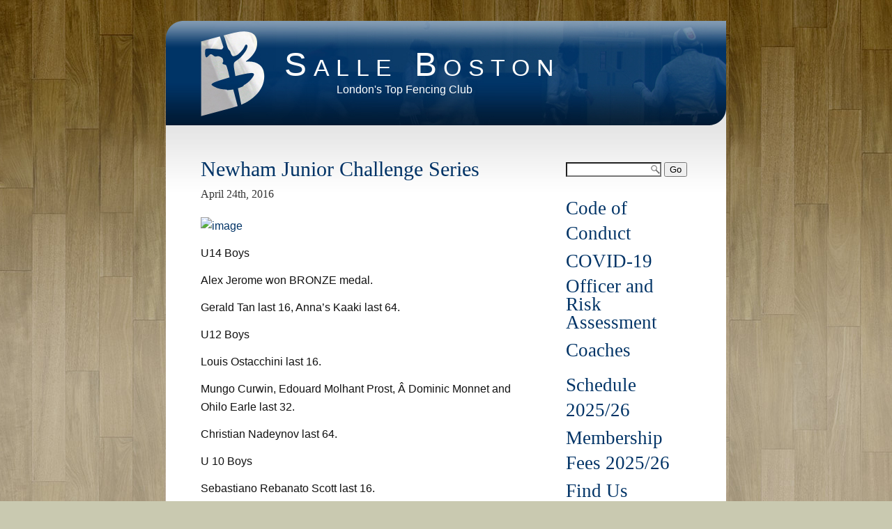

--- FILE ---
content_type: text/html; charset=UTF-8
request_url: https://salleboston.com/?m=201604
body_size: 6604
content:
	<!DOCTYPE html PUBLIC "-//W3C//DTD XHTML 1.0 Transitional//EN" "http://www.w3.org/TR/xhtml1/DTD/xhtml1-transitional.dtd">
<html xmlns="http://www.w3.org/1999/xhtml">
<head profile="http://gmpg.org/xfn/11">

	<title>Salle Boston &raquo; 2016 &raquo; April</title>

	<meta http-equiv="Content-Type" content="text/html; charset=UTF-8" />	
	<meta name="generator" content="WordPress 6.1.9" /> <!-- leave this for stats please -->

	<link rel="shortcut icon" href="wp-includes/images/favicon.ico">

	<link rel="stylesheet" href="https://salleboston.com/wp-content/themes/boston/style.css" type="text/css" media="screen" />
	<link rel="alternate" type="application/rss+xml" title="RSS 2.0" href="https://salleboston.com/?feed=rss2" />
	<link rel="alternate" type="text/xml" title="RSS .92" href="https://salleboston.com/?feed=rss" />
	<link rel="alternate" type="application/atom+xml" title="Atom 0.3" href="https://salleboston.com/?feed=atom" />
	<link rel="pingback" href="https://salleboston.com/xmlrpc.php" />

		<link rel='archives' title='September 2025' href='https://salleboston.com/?m=202509' />
	<link rel='archives' title='July 2025' href='https://salleboston.com/?m=202507' />
	<link rel='archives' title='January 2025' href='https://salleboston.com/?m=202501' />
	<link rel='archives' title='November 2024' href='https://salleboston.com/?m=202411' />
	<link rel='archives' title='July 2024' href='https://salleboston.com/?m=202407' />
	<link rel='archives' title='June 2024' href='https://salleboston.com/?m=202406' />
	<link rel='archives' title='May 2024' href='https://salleboston.com/?m=202405' />
	<link rel='archives' title='November 2023' href='https://salleboston.com/?m=202311' />
	<link rel='archives' title='September 2023' href='https://salleboston.com/?m=202309' />
	<link rel='archives' title='August 2023' href='https://salleboston.com/?m=202308' />
	<link rel='archives' title='April 2023' href='https://salleboston.com/?m=202304' />
	<link rel='archives' title='February 2023' href='https://salleboston.com/?m=202302' />
	<link rel='archives' title='January 2023' href='https://salleboston.com/?m=202301' />
	<link rel='archives' title='November 2022' href='https://salleboston.com/?m=202211' />
	<link rel='archives' title='May 2022' href='https://salleboston.com/?m=202205' />
	<link rel='archives' title='April 2022' href='https://salleboston.com/?m=202204' />
	<link rel='archives' title='March 2022' href='https://salleboston.com/?m=202203' />
	<link rel='archives' title='February 2022' href='https://salleboston.com/?m=202202' />
	<link rel='archives' title='November 2021' href='https://salleboston.com/?m=202111' />
	<link rel='archives' title='June 2021' href='https://salleboston.com/?m=202106' />
	<link rel='archives' title='September 2020' href='https://salleboston.com/?m=202009' />
	<link rel='archives' title='February 2020' href='https://salleboston.com/?m=202002' />
	<link rel='archives' title='September 2019' href='https://salleboston.com/?m=201909' />
	<link rel='archives' title='August 2019' href='https://salleboston.com/?m=201908' />
	<link rel='archives' title='May 2019' href='https://salleboston.com/?m=201905' />
	<link rel='archives' title='February 2019' href='https://salleboston.com/?m=201902' />
	<link rel='archives' title='January 2019' href='https://salleboston.com/?m=201901' />
	<link rel='archives' title='October 2018' href='https://salleboston.com/?m=201810' />
	<link rel='archives' title='September 2018' href='https://salleboston.com/?m=201809' />
	<link rel='archives' title='June 2018' href='https://salleboston.com/?m=201806' />
	<link rel='archives' title='May 2018' href='https://salleboston.com/?m=201805' />
	<link rel='archives' title='April 2018' href='https://salleboston.com/?m=201804' />
	<link rel='archives' title='February 2018' href='https://salleboston.com/?m=201802' />
	<link rel='archives' title='January 2018' href='https://salleboston.com/?m=201801' />
	<link rel='archives' title='October 2017' href='https://salleboston.com/?m=201710' />
	<link rel='archives' title='September 2017' href='https://salleboston.com/?m=201709' />
	<link rel='archives' title='July 2017' href='https://salleboston.com/?m=201707' />
	<link rel='archives' title='February 2017' href='https://salleboston.com/?m=201702' />
	<link rel='archives' title='January 2017' href='https://salleboston.com/?m=201701' />
	<link rel='archives' title='December 2016' href='https://salleboston.com/?m=201612' />
	<link rel='archives' title='November 2016' href='https://salleboston.com/?m=201611' />
	<link rel='archives' title='October 2016' href='https://salleboston.com/?m=201610' />
	<link rel='archives' title='September 2016' href='https://salleboston.com/?m=201609' />
	<link rel='archives' title='August 2016' href='https://salleboston.com/?m=201608' />
	<link rel='archives' title='July 2016' href='https://salleboston.com/?m=201607' />
	<link rel='archives' title='June 2016' href='https://salleboston.com/?m=201606' />
	<link rel='archives' title='May 2016' href='https://salleboston.com/?m=201605' />
	<link rel='archives' title='April 2016' href='https://salleboston.com/?m=201604' />
	<link rel='archives' title='March 2016' href='https://salleboston.com/?m=201603' />
	<link rel='archives' title='February 2016' href='https://salleboston.com/?m=201602' />
	<link rel='archives' title='January 2016' href='https://salleboston.com/?m=201601' />
	<link rel='archives' title='December 2015' href='https://salleboston.com/?m=201512' />
	<link rel='archives' title='November 2015' href='https://salleboston.com/?m=201511' />
	<link rel='archives' title='October 2015' href='https://salleboston.com/?m=201510' />
	<link rel='archives' title='September 2015' href='https://salleboston.com/?m=201509' />
	<link rel='archives' title='August 2015' href='https://salleboston.com/?m=201508' />
	<link rel='archives' title='July 2015' href='https://salleboston.com/?m=201507' />
	<link rel='archives' title='June 2015' href='https://salleboston.com/?m=201506' />
	<link rel='archives' title='May 2015' href='https://salleboston.com/?m=201505' />
	<link rel='archives' title='April 2015' href='https://salleboston.com/?m=201504' />
	<link rel='archives' title='March 2015' href='https://salleboston.com/?m=201503' />
	<link rel='archives' title='February 2015' href='https://salleboston.com/?m=201502' />
	<link rel='archives' title='January 2015' href='https://salleboston.com/?m=201501' />
	<link rel='archives' title='December 2014' href='https://salleboston.com/?m=201412' />
	<link rel='archives' title='November 2014' href='https://salleboston.com/?m=201411' />
	<link rel='archives' title='October 2014' href='https://salleboston.com/?m=201410' />
	<link rel='archives' title='September 2014' href='https://salleboston.com/?m=201409' />
	<link rel='archives' title='August 2014' href='https://salleboston.com/?m=201408' />
	<link rel='archives' title='July 2014' href='https://salleboston.com/?m=201407' />
	<link rel='archives' title='June 2014' href='https://salleboston.com/?m=201406' />
	<link rel='archives' title='May 2014' href='https://salleboston.com/?m=201405' />
	<link rel='archives' title='April 2014' href='https://salleboston.com/?m=201404' />
	<link rel='archives' title='March 2014' href='https://salleboston.com/?m=201403' />
	<link rel='archives' title='February 2014' href='https://salleboston.com/?m=201402' />
	<link rel='archives' title='January 2014' href='https://salleboston.com/?m=201401' />
	<link rel='archives' title='December 2013' href='https://salleboston.com/?m=201312' />
	<link rel='archives' title='November 2013' href='https://salleboston.com/?m=201311' />
	<link rel='archives' title='October 2013' href='https://salleboston.com/?m=201310' />
	<link rel='archives' title='September 2013' href='https://salleboston.com/?m=201309' />
	<link rel='archives' title='August 2013' href='https://salleboston.com/?m=201308' />
	<link rel='archives' title='July 2013' href='https://salleboston.com/?m=201307' />
	<link rel='archives' title='June 2013' href='https://salleboston.com/?m=201306' />
	<link rel='archives' title='May 2013' href='https://salleboston.com/?m=201305' />
	<link rel='archives' title='April 2013' href='https://salleboston.com/?m=201304' />
	<link rel='archives' title='March 2013' href='https://salleboston.com/?m=201303' />
	<link rel='archives' title='February 2013' href='https://salleboston.com/?m=201302' />
	<link rel='archives' title='January 2013' href='https://salleboston.com/?m=201301' />
	<link rel='archives' title='December 2012' href='https://salleboston.com/?m=201212' />
	<link rel='archives' title='November 2012' href='https://salleboston.com/?m=201211' />
	<link rel='archives' title='October 2012' href='https://salleboston.com/?m=201210' />
	<link rel='archives' title='September 2012' href='https://salleboston.com/?m=201209' />
	<link rel='archives' title='August 2012' href='https://salleboston.com/?m=201208' />
	<link rel='archives' title='July 2012' href='https://salleboston.com/?m=201207' />
	<link rel='archives' title='June 2012' href='https://salleboston.com/?m=201206' />
	<link rel='archives' title='May 2012' href='https://salleboston.com/?m=201205' />
	<link rel='archives' title='April 2012' href='https://salleboston.com/?m=201204' />
	<link rel='archives' title='March 2012' href='https://salleboston.com/?m=201203' />
	<link rel='archives' title='February 2012' href='https://salleboston.com/?m=201202' />
	<link rel='archives' title='January 2012' href='https://salleboston.com/?m=201201' />
	<link rel='archives' title='December 2011' href='https://salleboston.com/?m=201112' />
	<link rel='archives' title='October 2011' href='https://salleboston.com/?m=201110' />
	<link rel='archives' title='September 2011' href='https://salleboston.com/?m=201109' />
	<link rel='archives' title='July 2011' href='https://salleboston.com/?m=201107' />
	<link rel='archives' title='June 2011' href='https://salleboston.com/?m=201106' />
	<link rel='archives' title='May 2011' href='https://salleboston.com/?m=201105' />
	<link rel='archives' title='April 2011' href='https://salleboston.com/?m=201104' />
	<link rel='archives' title='March 2011' href='https://salleboston.com/?m=201103' />
	<link rel='archives' title='February 2011' href='https://salleboston.com/?m=201102' />
	<link rel='archives' title='January 2011' href='https://salleboston.com/?m=201101' />
	<link rel='archives' title='December 2010' href='https://salleboston.com/?m=201012' />
	<link rel='archives' title='November 2010' href='https://salleboston.com/?m=201011' />
	<link rel='archives' title='October 2010' href='https://salleboston.com/?m=201010' />
	<link rel='archives' title='September 2010' href='https://salleboston.com/?m=201009' />
	<link rel='archives' title='July 2010' href='https://salleboston.com/?m=201007' />
	<link rel='archives' title='June 2010' href='https://salleboston.com/?m=201006' />
	<link rel='archives' title='May 2010' href='https://salleboston.com/?m=201005' />
	<link rel='archives' title='April 2010' href='https://salleboston.com/?m=201004' />
	<link rel='archives' title='March 2010' href='https://salleboston.com/?m=201003' />
	<link rel='archives' title='February 2010' href='https://salleboston.com/?m=201002' />
	<link rel='archives' title='January 2010' href='https://salleboston.com/?m=201001' />
	<link rel='archives' title='December 2009' href='https://salleboston.com/?m=200912' />
	<link rel='archives' title='November 2009' href='https://salleboston.com/?m=200911' />
	<link rel='archives' title='October 2009' href='https://salleboston.com/?m=200910' />
	<link rel='archives' title='September 2009' href='https://salleboston.com/?m=200909' />
	<link rel='archives' title='July 2009' href='https://salleboston.com/?m=200907' />
		<meta name='robots' content='max-image-preview:large' />
<script type="text/javascript">
window._wpemojiSettings = {"baseUrl":"https:\/\/s.w.org\/images\/core\/emoji\/14.0.0\/72x72\/","ext":".png","svgUrl":"https:\/\/s.w.org\/images\/core\/emoji\/14.0.0\/svg\/","svgExt":".svg","source":{"concatemoji":"https:\/\/salleboston.com\/wp-includes\/js\/wp-emoji-release.min.js?ver=6.1.9"}};
/*! This file is auto-generated */
!function(e,a,t){var n,r,o,i=a.createElement("canvas"),p=i.getContext&&i.getContext("2d");function s(e,t){var a=String.fromCharCode,e=(p.clearRect(0,0,i.width,i.height),p.fillText(a.apply(this,e),0,0),i.toDataURL());return p.clearRect(0,0,i.width,i.height),p.fillText(a.apply(this,t),0,0),e===i.toDataURL()}function c(e){var t=a.createElement("script");t.src=e,t.defer=t.type="text/javascript",a.getElementsByTagName("head")[0].appendChild(t)}for(o=Array("flag","emoji"),t.supports={everything:!0,everythingExceptFlag:!0},r=0;r<o.length;r++)t.supports[o[r]]=function(e){if(p&&p.fillText)switch(p.textBaseline="top",p.font="600 32px Arial",e){case"flag":return s([127987,65039,8205,9895,65039],[127987,65039,8203,9895,65039])?!1:!s([55356,56826,55356,56819],[55356,56826,8203,55356,56819])&&!s([55356,57332,56128,56423,56128,56418,56128,56421,56128,56430,56128,56423,56128,56447],[55356,57332,8203,56128,56423,8203,56128,56418,8203,56128,56421,8203,56128,56430,8203,56128,56423,8203,56128,56447]);case"emoji":return!s([129777,127995,8205,129778,127999],[129777,127995,8203,129778,127999])}return!1}(o[r]),t.supports.everything=t.supports.everything&&t.supports[o[r]],"flag"!==o[r]&&(t.supports.everythingExceptFlag=t.supports.everythingExceptFlag&&t.supports[o[r]]);t.supports.everythingExceptFlag=t.supports.everythingExceptFlag&&!t.supports.flag,t.DOMReady=!1,t.readyCallback=function(){t.DOMReady=!0},t.supports.everything||(n=function(){t.readyCallback()},a.addEventListener?(a.addEventListener("DOMContentLoaded",n,!1),e.addEventListener("load",n,!1)):(e.attachEvent("onload",n),a.attachEvent("onreadystatechange",function(){"complete"===a.readyState&&t.readyCallback()})),(e=t.source||{}).concatemoji?c(e.concatemoji):e.wpemoji&&e.twemoji&&(c(e.twemoji),c(e.wpemoji)))}(window,document,window._wpemojiSettings);
</script>
<style type="text/css">
img.wp-smiley,
img.emoji {
	display: inline !important;
	border: none !important;
	box-shadow: none !important;
	height: 1em !important;
	width: 1em !important;
	margin: 0 0.07em !important;
	vertical-align: -0.1em !important;
	background: none !important;
	padding: 0 !important;
}
</style>
	<link rel='stylesheet' id='wp-block-library-css' href='https://salleboston.com/wp-includes/css/dist/block-library/style.min.css?ver=6.1.9' type='text/css' media='all' />
<link rel='stylesheet' id='classic-theme-styles-css' href='https://salleboston.com/wp-includes/css/classic-themes.min.css?ver=1' type='text/css' media='all' />
<style id='global-styles-inline-css' type='text/css'>
body{--wp--preset--color--black: #000000;--wp--preset--color--cyan-bluish-gray: #abb8c3;--wp--preset--color--white: #ffffff;--wp--preset--color--pale-pink: #f78da7;--wp--preset--color--vivid-red: #cf2e2e;--wp--preset--color--luminous-vivid-orange: #ff6900;--wp--preset--color--luminous-vivid-amber: #fcb900;--wp--preset--color--light-green-cyan: #7bdcb5;--wp--preset--color--vivid-green-cyan: #00d084;--wp--preset--color--pale-cyan-blue: #8ed1fc;--wp--preset--color--vivid-cyan-blue: #0693e3;--wp--preset--color--vivid-purple: #9b51e0;--wp--preset--gradient--vivid-cyan-blue-to-vivid-purple: linear-gradient(135deg,rgba(6,147,227,1) 0%,rgb(155,81,224) 100%);--wp--preset--gradient--light-green-cyan-to-vivid-green-cyan: linear-gradient(135deg,rgb(122,220,180) 0%,rgb(0,208,130) 100%);--wp--preset--gradient--luminous-vivid-amber-to-luminous-vivid-orange: linear-gradient(135deg,rgba(252,185,0,1) 0%,rgba(255,105,0,1) 100%);--wp--preset--gradient--luminous-vivid-orange-to-vivid-red: linear-gradient(135deg,rgba(255,105,0,1) 0%,rgb(207,46,46) 100%);--wp--preset--gradient--very-light-gray-to-cyan-bluish-gray: linear-gradient(135deg,rgb(238,238,238) 0%,rgb(169,184,195) 100%);--wp--preset--gradient--cool-to-warm-spectrum: linear-gradient(135deg,rgb(74,234,220) 0%,rgb(151,120,209) 20%,rgb(207,42,186) 40%,rgb(238,44,130) 60%,rgb(251,105,98) 80%,rgb(254,248,76) 100%);--wp--preset--gradient--blush-light-purple: linear-gradient(135deg,rgb(255,206,236) 0%,rgb(152,150,240) 100%);--wp--preset--gradient--blush-bordeaux: linear-gradient(135deg,rgb(254,205,165) 0%,rgb(254,45,45) 50%,rgb(107,0,62) 100%);--wp--preset--gradient--luminous-dusk: linear-gradient(135deg,rgb(255,203,112) 0%,rgb(199,81,192) 50%,rgb(65,88,208) 100%);--wp--preset--gradient--pale-ocean: linear-gradient(135deg,rgb(255,245,203) 0%,rgb(182,227,212) 50%,rgb(51,167,181) 100%);--wp--preset--gradient--electric-grass: linear-gradient(135deg,rgb(202,248,128) 0%,rgb(113,206,126) 100%);--wp--preset--gradient--midnight: linear-gradient(135deg,rgb(2,3,129) 0%,rgb(40,116,252) 100%);--wp--preset--duotone--dark-grayscale: url('#wp-duotone-dark-grayscale');--wp--preset--duotone--grayscale: url('#wp-duotone-grayscale');--wp--preset--duotone--purple-yellow: url('#wp-duotone-purple-yellow');--wp--preset--duotone--blue-red: url('#wp-duotone-blue-red');--wp--preset--duotone--midnight: url('#wp-duotone-midnight');--wp--preset--duotone--magenta-yellow: url('#wp-duotone-magenta-yellow');--wp--preset--duotone--purple-green: url('#wp-duotone-purple-green');--wp--preset--duotone--blue-orange: url('#wp-duotone-blue-orange');--wp--preset--font-size--small: 13px;--wp--preset--font-size--medium: 20px;--wp--preset--font-size--large: 36px;--wp--preset--font-size--x-large: 42px;--wp--preset--spacing--20: 0.44rem;--wp--preset--spacing--30: 0.67rem;--wp--preset--spacing--40: 1rem;--wp--preset--spacing--50: 1.5rem;--wp--preset--spacing--60: 2.25rem;--wp--preset--spacing--70: 3.38rem;--wp--preset--spacing--80: 5.06rem;}:where(.is-layout-flex){gap: 0.5em;}body .is-layout-flow > .alignleft{float: left;margin-inline-start: 0;margin-inline-end: 2em;}body .is-layout-flow > .alignright{float: right;margin-inline-start: 2em;margin-inline-end: 0;}body .is-layout-flow > .aligncenter{margin-left: auto !important;margin-right: auto !important;}body .is-layout-constrained > .alignleft{float: left;margin-inline-start: 0;margin-inline-end: 2em;}body .is-layout-constrained > .alignright{float: right;margin-inline-start: 2em;margin-inline-end: 0;}body .is-layout-constrained > .aligncenter{margin-left: auto !important;margin-right: auto !important;}body .is-layout-constrained > :where(:not(.alignleft):not(.alignright):not(.alignfull)){max-width: var(--wp--style--global--content-size);margin-left: auto !important;margin-right: auto !important;}body .is-layout-constrained > .alignwide{max-width: var(--wp--style--global--wide-size);}body .is-layout-flex{display: flex;}body .is-layout-flex{flex-wrap: wrap;align-items: center;}body .is-layout-flex > *{margin: 0;}:where(.wp-block-columns.is-layout-flex){gap: 2em;}.has-black-color{color: var(--wp--preset--color--black) !important;}.has-cyan-bluish-gray-color{color: var(--wp--preset--color--cyan-bluish-gray) !important;}.has-white-color{color: var(--wp--preset--color--white) !important;}.has-pale-pink-color{color: var(--wp--preset--color--pale-pink) !important;}.has-vivid-red-color{color: var(--wp--preset--color--vivid-red) !important;}.has-luminous-vivid-orange-color{color: var(--wp--preset--color--luminous-vivid-orange) !important;}.has-luminous-vivid-amber-color{color: var(--wp--preset--color--luminous-vivid-amber) !important;}.has-light-green-cyan-color{color: var(--wp--preset--color--light-green-cyan) !important;}.has-vivid-green-cyan-color{color: var(--wp--preset--color--vivid-green-cyan) !important;}.has-pale-cyan-blue-color{color: var(--wp--preset--color--pale-cyan-blue) !important;}.has-vivid-cyan-blue-color{color: var(--wp--preset--color--vivid-cyan-blue) !important;}.has-vivid-purple-color{color: var(--wp--preset--color--vivid-purple) !important;}.has-black-background-color{background-color: var(--wp--preset--color--black) !important;}.has-cyan-bluish-gray-background-color{background-color: var(--wp--preset--color--cyan-bluish-gray) !important;}.has-white-background-color{background-color: var(--wp--preset--color--white) !important;}.has-pale-pink-background-color{background-color: var(--wp--preset--color--pale-pink) !important;}.has-vivid-red-background-color{background-color: var(--wp--preset--color--vivid-red) !important;}.has-luminous-vivid-orange-background-color{background-color: var(--wp--preset--color--luminous-vivid-orange) !important;}.has-luminous-vivid-amber-background-color{background-color: var(--wp--preset--color--luminous-vivid-amber) !important;}.has-light-green-cyan-background-color{background-color: var(--wp--preset--color--light-green-cyan) !important;}.has-vivid-green-cyan-background-color{background-color: var(--wp--preset--color--vivid-green-cyan) !important;}.has-pale-cyan-blue-background-color{background-color: var(--wp--preset--color--pale-cyan-blue) !important;}.has-vivid-cyan-blue-background-color{background-color: var(--wp--preset--color--vivid-cyan-blue) !important;}.has-vivid-purple-background-color{background-color: var(--wp--preset--color--vivid-purple) !important;}.has-black-border-color{border-color: var(--wp--preset--color--black) !important;}.has-cyan-bluish-gray-border-color{border-color: var(--wp--preset--color--cyan-bluish-gray) !important;}.has-white-border-color{border-color: var(--wp--preset--color--white) !important;}.has-pale-pink-border-color{border-color: var(--wp--preset--color--pale-pink) !important;}.has-vivid-red-border-color{border-color: var(--wp--preset--color--vivid-red) !important;}.has-luminous-vivid-orange-border-color{border-color: var(--wp--preset--color--luminous-vivid-orange) !important;}.has-luminous-vivid-amber-border-color{border-color: var(--wp--preset--color--luminous-vivid-amber) !important;}.has-light-green-cyan-border-color{border-color: var(--wp--preset--color--light-green-cyan) !important;}.has-vivid-green-cyan-border-color{border-color: var(--wp--preset--color--vivid-green-cyan) !important;}.has-pale-cyan-blue-border-color{border-color: var(--wp--preset--color--pale-cyan-blue) !important;}.has-vivid-cyan-blue-border-color{border-color: var(--wp--preset--color--vivid-cyan-blue) !important;}.has-vivid-purple-border-color{border-color: var(--wp--preset--color--vivid-purple) !important;}.has-vivid-cyan-blue-to-vivid-purple-gradient-background{background: var(--wp--preset--gradient--vivid-cyan-blue-to-vivid-purple) !important;}.has-light-green-cyan-to-vivid-green-cyan-gradient-background{background: var(--wp--preset--gradient--light-green-cyan-to-vivid-green-cyan) !important;}.has-luminous-vivid-amber-to-luminous-vivid-orange-gradient-background{background: var(--wp--preset--gradient--luminous-vivid-amber-to-luminous-vivid-orange) !important;}.has-luminous-vivid-orange-to-vivid-red-gradient-background{background: var(--wp--preset--gradient--luminous-vivid-orange-to-vivid-red) !important;}.has-very-light-gray-to-cyan-bluish-gray-gradient-background{background: var(--wp--preset--gradient--very-light-gray-to-cyan-bluish-gray) !important;}.has-cool-to-warm-spectrum-gradient-background{background: var(--wp--preset--gradient--cool-to-warm-spectrum) !important;}.has-blush-light-purple-gradient-background{background: var(--wp--preset--gradient--blush-light-purple) !important;}.has-blush-bordeaux-gradient-background{background: var(--wp--preset--gradient--blush-bordeaux) !important;}.has-luminous-dusk-gradient-background{background: var(--wp--preset--gradient--luminous-dusk) !important;}.has-pale-ocean-gradient-background{background: var(--wp--preset--gradient--pale-ocean) !important;}.has-electric-grass-gradient-background{background: var(--wp--preset--gradient--electric-grass) !important;}.has-midnight-gradient-background{background: var(--wp--preset--gradient--midnight) !important;}.has-small-font-size{font-size: var(--wp--preset--font-size--small) !important;}.has-medium-font-size{font-size: var(--wp--preset--font-size--medium) !important;}.has-large-font-size{font-size: var(--wp--preset--font-size--large) !important;}.has-x-large-font-size{font-size: var(--wp--preset--font-size--x-large) !important;}
.wp-block-navigation a:where(:not(.wp-element-button)){color: inherit;}
:where(.wp-block-columns.is-layout-flex){gap: 2em;}
.wp-block-pullquote{font-size: 1.5em;line-height: 1.6;}
</style>
<link rel="https://api.w.org/" href="https://salleboston.com/index.php?rest_route=/" /><link rel="EditURI" type="application/rsd+xml" title="RSD" href="https://salleboston.com/xmlrpc.php?rsd" />
<link rel="wlwmanifest" type="application/wlwmanifest+xml" href="https://salleboston.com/wp-includes/wlwmanifest.xml" />
<meta name="generator" content="WordPress 6.1.9" />
</head>
<body>
<div id="toppage">
<div id="header">
<h1><a href="https://salleboston.com">Salle Boston</a></h1>
<span id="description">London&#039;s Top Fencing Club</span>
</div>

<div id="page">

	
	<div id="container">
				
			<div class="post" id="post-1621" >
				<h2 class="posttitle"><a href="https://salleboston.com/?p=1621" title="Newham Junior Challenge Series">Newham Junior Challenge Series</a></h2>
				<h3 class="date">April 24th, 2016</h3>

				<div class="entry">
					<p><a href="http://tsih.redetoile.net/wp-content/uploads/2016/04/image3.jpeg"><img decoding="async" class="aligncenter size-medium wp-image-1622" src="http://tsih.redetoile.net/wp-content/uploads/2016/04/image3-300x180.jpeg" alt="image" width="300" height="180" srcset="http://tsih.redetoile.net/wp-content/uploads/2016/04/image3-300x180.jpeg 300w, http://tsih.redetoile.net/wp-content/uploads/2016/04/image3-1024x614.jpeg 1024w" sizes="(max-width: 300px) 100vw, 300px" /></a></p>
<p>U14 Boys</p>
<p>Alex Jerome won BRONZE medal.</p>
<p>Gerald Tan last 16, Anna&#8217;s Kaaki last 64.</p>
<p>U12 Boys</p>
<p>Louis Ostacchini last 16.</p>
<p>Mungo Curwin, Edouard Molhant Prost, Â Dominic Monnet and Ohilo Earle last 32.</p>
<p>Christian Nadeynov last 64.</p>
<p>U 10 Boys</p>
<p>Sebastiano Rebanato Scott last 16.</p>
<p>Well done!</p>
				
					
					<p class="postmeta">
						Filed under&#58; <a href="https://salleboston.com/?cat=4" rel="category">Fencing</a> by Tomek<br />
						 					</p>
				</div>		
			</div>	
				
			<div class="post" id="post-1614" >
				<h2 class="posttitle"><a href="https://salleboston.com/?p=1614" title="British National Championships 2016">British National Championships 2016</a></h2>
				<h3 class="date">April 17th, 2016</h3>

				<div class="entry">
					<p><a href="http://tsih.redetoile.net/wp-content/uploads/2016/04/image1.jpeg"><img decoding="async" loading="lazy" class="aligncenter size-medium wp-image-1607" src="http://tsih.redetoile.net/wp-content/uploads/2016/04/image1-300x221.jpeg" alt="image" width="300" height="221" srcset="http://tsih.redetoile.net/wp-content/uploads/2016/04/image1-300x221.jpeg 300w, http://tsih.redetoile.net/wp-content/uploads/2016/04/image1.jpeg 750w" sizes="(max-width: 300px) 100vw, 300px" /></a><a href="http://tsih.redetoile.net/wp-content/uploads/2016/04/image2.jpeg"><img decoding="async" loading="lazy" class="aligncenter size-medium wp-image-1608" src="http://tsih.redetoile.net/wp-content/uploads/2016/04/image2-300x225.jpeg" alt="image" width="300" height="225" srcset="http://tsih.redetoile.net/wp-content/uploads/2016/04/image2-300x225.jpeg 300w, http://tsih.redetoile.net/wp-content/uploads/2016/04/image2-1024x768.jpeg 1024w, http://tsih.redetoile.net/wp-content/uploads/2016/04/image2.jpeg 1600w" sizes="(max-width: 300px) 100vw, 300px" /></a>Ayesha Fihosy and Glen Ostacchini won BRONZE medals!</p>
<p>Philippa Mullins made the last 8 and Connor Head came 10th!</p>
<p>Very well done!</p>
				
					
					<p class="postmeta">
						Filed under&#58; <a href="https://salleboston.com/?cat=4" rel="category">Fencing</a> by Tomek<br />
						 					</p>
				</div>		
			</div>	
				
			<div class="post" id="post-1598" >
				<h2 class="posttitle"><a href="https://salleboston.com/?p=1598" title="World Junior Championships Bourges 2016">World Junior Championships Bourges 2016</a></h2>
				<h3 class="date">April 12th, 2016</h3>

				<div class="entry">
					<p>Harry Bird won the BRONZE medal in the junior team event ! He got last 64 in the individual competition.</p>
<p>Ayesha Fihosy made the last 32 and the women&#8217;s junior team came 12th.</p>
<p>Well done!</p>
<p>&nbsp;</p>
<p>&nbsp;</p>
				
					
					<p class="postmeta">
						Filed under&#58; <a href="https://salleboston.com/?cat=4" rel="category">Fencing</a> by Tomek<br />
						 					</p>
				</div>		
			</div>	
				
			<div class="navigation">
							</div>
		
			</div>
	


	<div id="sidebar">



<ul>
	<li id="search">
		<form method="get" id="searchform" action="https://salleboston.com/">
<div id="searchform">
	<input type="text" value="" name="s" id="searchtext" size="15" />
	<input type="submit" id="searchsubmit" value="Go" />
</div>
</form>	</li>

	<li class="page_item page-item-2174"><a href="https://salleboston.com/?page_id=2174">Code of Conduct</a></li>
<li class="page_item page-item-2142"><a href="https://salleboston.com/?page_id=2142">COVID-19 Officer and Risk Assessment</a></li>
<li class="page_item page-item-5"><a href="https://salleboston.com/?page_id=5">Coaches</a></li>
<li class="page_item page-item-36"><a href="https://salleboston.com/?page_id=36">Schedule 2025/26</a></li>
<li class="page_item page-item-113"><a href="https://salleboston.com/?page_id=113">Membership Fees 2025/26</a></li>
<li class="page_item page-item-4"><a href="https://salleboston.com/?page_id=4">Find Us</a></li>
<li class="page_item page-item-331"><a href="https://salleboston.com/?page_id=331">Contact Us</a></li>
<li class="page_item page-item-152"><a href="https://salleboston.com/?page_id=152">Constitution</a></li>
<li class="page_item page-item-228"><a href="https://salleboston.com/?page_id=228">Child Protection Welfare and Safeguarding</a></li>

	
	<li id="calendar">
	<table id="wp-calendar" class="wp-calendar-table">
	<caption>April 2016</caption>
	<thead>
	<tr>
		<th scope="col" title="Monday">M</th>
		<th scope="col" title="Tuesday">T</th>
		<th scope="col" title="Wednesday">W</th>
		<th scope="col" title="Thursday">T</th>
		<th scope="col" title="Friday">F</th>
		<th scope="col" title="Saturday">S</th>
		<th scope="col" title="Sunday">S</th>
	</tr>
	</thead>
	<tbody>
	<tr>
		<td colspan="4" class="pad">&nbsp;</td><td>1</td><td>2</td><td>3</td>
	</tr>
	<tr>
		<td>4</td><td>5</td><td>6</td><td>7</td><td>8</td><td>9</td><td>10</td>
	</tr>
	<tr>
		<td>11</td><td><a href="https://salleboston.com/?m=20160412" aria-label="Posts published on April 12, 2016">12</a></td><td>13</td><td>14</td><td>15</td><td>16</td><td><a href="https://salleboston.com/?m=20160417" aria-label="Posts published on April 17, 2016">17</a></td>
	</tr>
	<tr>
		<td>18</td><td>19</td><td>20</td><td>21</td><td>22</td><td>23</td><td><a href="https://salleboston.com/?m=20160424" aria-label="Posts published on April 24, 2016">24</a></td>
	</tr>
	<tr>
		<td>25</td><td>26</td><td>27</td><td>28</td><td>29</td><td>30</td>
		<td class="pad" colspan="1">&nbsp;</td>
	</tr>
	</tbody>
	</table><nav aria-label="Previous and next months" class="wp-calendar-nav">
		<span class="wp-calendar-nav-prev"><a href="https://salleboston.com/?m=201603">&laquo; Mar</a></span>
		<span class="pad">&nbsp;</span>
		<span class="wp-calendar-nav-next"><a href="https://salleboston.com/?m=201605">May &raquo;</a></span>
	</nav>	</li>

	<li><h3>Categories</h3>
		<ul>
			<li class="cat-item cat-item-4"><a href="https://salleboston.com/?cat=4">Fencing</a> (474)
</li>
		</ul>
	</li>
	
	<li><h3>Archives</h3>
		<ul>
			<li><a href='https://salleboston.com/?m=202509'>September 2025</a></li>
	<li><a href='https://salleboston.com/?m=202507'>July 2025</a></li>
	<li><a href='https://salleboston.com/?m=202501'>January 2025</a></li>
	<li><a href='https://salleboston.com/?m=202411'>November 2024</a></li>
	<li><a href='https://salleboston.com/?m=202407'>July 2024</a></li>
	<li><a href='https://salleboston.com/?m=202406'>June 2024</a></li>
	<li><a href='https://salleboston.com/?m=202405'>May 2024</a></li>
	<li><a href='https://salleboston.com/?m=202311'>November 2023</a></li>
	<li><a href='https://salleboston.com/?m=202309'>September 2023</a></li>
	<li><a href='https://salleboston.com/?m=202308'>August 2023</a></li>
	<li><a href='https://salleboston.com/?m=202304'>April 2023</a></li>
	<li><a href='https://salleboston.com/?m=202302'>February 2023</a></li>
	<li><a href='https://salleboston.com/?m=202301'>January 2023</a></li>
	<li><a href='https://salleboston.com/?m=202211'>November 2022</a></li>
	<li><a href='https://salleboston.com/?m=202205'>May 2022</a></li>
	<li><a href='https://salleboston.com/?m=202204'>April 2022</a></li>
	<li><a href='https://salleboston.com/?m=202203'>March 2022</a></li>
	<li><a href='https://salleboston.com/?m=202202'>February 2022</a></li>
	<li><a href='https://salleboston.com/?m=202111'>November 2021</a></li>
	<li><a href='https://salleboston.com/?m=202106'>June 2021</a></li>
	<li><a href='https://salleboston.com/?m=202009'>September 2020</a></li>
	<li><a href='https://salleboston.com/?m=202002'>February 2020</a></li>
	<li><a href='https://salleboston.com/?m=201909'>September 2019</a></li>
	<li><a href='https://salleboston.com/?m=201908'>August 2019</a></li>
	<li><a href='https://salleboston.com/?m=201905'>May 2019</a></li>
	<li><a href='https://salleboston.com/?m=201902'>February 2019</a></li>
	<li><a href='https://salleboston.com/?m=201901'>January 2019</a></li>
	<li><a href='https://salleboston.com/?m=201810'>October 2018</a></li>
	<li><a href='https://salleboston.com/?m=201809'>September 2018</a></li>
	<li><a href='https://salleboston.com/?m=201806'>June 2018</a></li>
	<li><a href='https://salleboston.com/?m=201805'>May 2018</a></li>
	<li><a href='https://salleboston.com/?m=201804'>April 2018</a></li>
	<li><a href='https://salleboston.com/?m=201802'>February 2018</a></li>
	<li><a href='https://salleboston.com/?m=201801'>January 2018</a></li>
	<li><a href='https://salleboston.com/?m=201710'>October 2017</a></li>
	<li><a href='https://salleboston.com/?m=201709'>September 2017</a></li>
	<li><a href='https://salleboston.com/?m=201707'>July 2017</a></li>
	<li><a href='https://salleboston.com/?m=201702'>February 2017</a></li>
	<li><a href='https://salleboston.com/?m=201701'>January 2017</a></li>
	<li><a href='https://salleboston.com/?m=201612'>December 2016</a></li>
	<li><a href='https://salleboston.com/?m=201611'>November 2016</a></li>
	<li><a href='https://salleboston.com/?m=201610'>October 2016</a></li>
	<li><a href='https://salleboston.com/?m=201609'>September 2016</a></li>
	<li><a href='https://salleboston.com/?m=201608'>August 2016</a></li>
	<li><a href='https://salleboston.com/?m=201607'>July 2016</a></li>
	<li><a href='https://salleboston.com/?m=201606'>June 2016</a></li>
	<li><a href='https://salleboston.com/?m=201605'>May 2016</a></li>
	<li><a href='https://salleboston.com/?m=201604'>April 2016</a></li>
	<li><a href='https://salleboston.com/?m=201603'>March 2016</a></li>
	<li><a href='https://salleboston.com/?m=201602'>February 2016</a></li>
	<li><a href='https://salleboston.com/?m=201601'>January 2016</a></li>
	<li><a href='https://salleboston.com/?m=201512'>December 2015</a></li>
	<li><a href='https://salleboston.com/?m=201511'>November 2015</a></li>
	<li><a href='https://salleboston.com/?m=201510'>October 2015</a></li>
	<li><a href='https://salleboston.com/?m=201509'>September 2015</a></li>
	<li><a href='https://salleboston.com/?m=201508'>August 2015</a></li>
	<li><a href='https://salleboston.com/?m=201507'>July 2015</a></li>
	<li><a href='https://salleboston.com/?m=201506'>June 2015</a></li>
	<li><a href='https://salleboston.com/?m=201505'>May 2015</a></li>
	<li><a href='https://salleboston.com/?m=201504'>April 2015</a></li>
	<li><a href='https://salleboston.com/?m=201503'>March 2015</a></li>
	<li><a href='https://salleboston.com/?m=201502'>February 2015</a></li>
	<li><a href='https://salleboston.com/?m=201501'>January 2015</a></li>
	<li><a href='https://salleboston.com/?m=201412'>December 2014</a></li>
	<li><a href='https://salleboston.com/?m=201411'>November 2014</a></li>
	<li><a href='https://salleboston.com/?m=201410'>October 2014</a></li>
	<li><a href='https://salleboston.com/?m=201409'>September 2014</a></li>
	<li><a href='https://salleboston.com/?m=201408'>August 2014</a></li>
	<li><a href='https://salleboston.com/?m=201407'>July 2014</a></li>
	<li><a href='https://salleboston.com/?m=201406'>June 2014</a></li>
	<li><a href='https://salleboston.com/?m=201405'>May 2014</a></li>
	<li><a href='https://salleboston.com/?m=201404'>April 2014</a></li>
	<li><a href='https://salleboston.com/?m=201403'>March 2014</a></li>
	<li><a href='https://salleboston.com/?m=201402'>February 2014</a></li>
	<li><a href='https://salleboston.com/?m=201401'>January 2014</a></li>
	<li><a href='https://salleboston.com/?m=201312'>December 2013</a></li>
	<li><a href='https://salleboston.com/?m=201311'>November 2013</a></li>
	<li><a href='https://salleboston.com/?m=201310'>October 2013</a></li>
	<li><a href='https://salleboston.com/?m=201309'>September 2013</a></li>
	<li><a href='https://salleboston.com/?m=201308'>August 2013</a></li>
	<li><a href='https://salleboston.com/?m=201307'>July 2013</a></li>
	<li><a href='https://salleboston.com/?m=201306'>June 2013</a></li>
	<li><a href='https://salleboston.com/?m=201305'>May 2013</a></li>
	<li><a href='https://salleboston.com/?m=201304'>April 2013</a></li>
	<li><a href='https://salleboston.com/?m=201303'>March 2013</a></li>
	<li><a href='https://salleboston.com/?m=201302'>February 2013</a></li>
	<li><a href='https://salleboston.com/?m=201301'>January 2013</a></li>
	<li><a href='https://salleboston.com/?m=201212'>December 2012</a></li>
	<li><a href='https://salleboston.com/?m=201211'>November 2012</a></li>
	<li><a href='https://salleboston.com/?m=201210'>October 2012</a></li>
	<li><a href='https://salleboston.com/?m=201209'>September 2012</a></li>
	<li><a href='https://salleboston.com/?m=201208'>August 2012</a></li>
	<li><a href='https://salleboston.com/?m=201207'>July 2012</a></li>
	<li><a href='https://salleboston.com/?m=201206'>June 2012</a></li>
	<li><a href='https://salleboston.com/?m=201205'>May 2012</a></li>
	<li><a href='https://salleboston.com/?m=201204'>April 2012</a></li>
	<li><a href='https://salleboston.com/?m=201203'>March 2012</a></li>
	<li><a href='https://salleboston.com/?m=201202'>February 2012</a></li>
	<li><a href='https://salleboston.com/?m=201201'>January 2012</a></li>
	<li><a href='https://salleboston.com/?m=201112'>December 2011</a></li>
	<li><a href='https://salleboston.com/?m=201110'>October 2011</a></li>
	<li><a href='https://salleboston.com/?m=201109'>September 2011</a></li>
	<li><a href='https://salleboston.com/?m=201107'>July 2011</a></li>
	<li><a href='https://salleboston.com/?m=201106'>June 2011</a></li>
	<li><a href='https://salleboston.com/?m=201105'>May 2011</a></li>
	<li><a href='https://salleboston.com/?m=201104'>April 2011</a></li>
	<li><a href='https://salleboston.com/?m=201103'>March 2011</a></li>
	<li><a href='https://salleboston.com/?m=201102'>February 2011</a></li>
	<li><a href='https://salleboston.com/?m=201101'>January 2011</a></li>
	<li><a href='https://salleboston.com/?m=201012'>December 2010</a></li>
	<li><a href='https://salleboston.com/?m=201011'>November 2010</a></li>
	<li><a href='https://salleboston.com/?m=201010'>October 2010</a></li>
	<li><a href='https://salleboston.com/?m=201009'>September 2010</a></li>
	<li><a href='https://salleboston.com/?m=201007'>July 2010</a></li>
	<li><a href='https://salleboston.com/?m=201006'>June 2010</a></li>
	<li><a href='https://salleboston.com/?m=201005'>May 2010</a></li>
	<li><a href='https://salleboston.com/?m=201004'>April 2010</a></li>
	<li><a href='https://salleboston.com/?m=201003'>March 2010</a></li>
	<li><a href='https://salleboston.com/?m=201002'>February 2010</a></li>
	<li><a href='https://salleboston.com/?m=201001'>January 2010</a></li>
	<li><a href='https://salleboston.com/?m=200912'>December 2009</a></li>
	<li><a href='https://salleboston.com/?m=200911'>November 2009</a></li>
	<li><a href='https://salleboston.com/?m=200910'>October 2009</a></li>
	<li><a href='https://salleboston.com/?m=200909'>September 2009</a></li>
	<li><a href='https://salleboston.com/?m=200907'>July 2009</a></li>
		</ul>
	</li>

	<li><h3>Meta</h3>
	<ul>
		<li><a href="https://salleboston.com/wp-login.php">Log in</a></li>
		</ul>
	</li>
</ul>

</div>	<div id="footer">
<p>
Copyright &#169; 2009 Salle Boston</p>
</div>
</div>
</div>



</body>
</html>

--- FILE ---
content_type: text/css
request_url: https://salleboston.com/wp-content/themes/boston/style.css
body_size: 2216
content:
/*  
Theme Name: Boston
Theme URI: www.salle-boston.com
Description: Salle Boston Home Page
Version: 1.0
Author: Alex Lim
Author URI: http://www.alethicdesign.com/

*/


/*------------------------------RESET-------------------------------*/

html, body, div, span, object, iframe,
h1, h2, h3, h4, h5, h6, p, blockquote, pre,
a, abbr, acronym, address, code,
del, dfn, em, img, q, dl, dt, dd, ol, ul, li,
fieldset, form, label, legend,
table, caption, tbody, tfoot, thead, tr, th, td {
  margin: 0;
  padding: 0;
  border: 0;
  font-weight: inherit;
  font-style: inherit;
  font-size: 100%;
  font-family: inherit;
  vertical-align: baseline;
}


/* Tables still need 'cellspacing="0"' in the markup. */
table { border-collapse: separate; border-spacing: 0; }
caption, th, td { text-align: left; font-weight: normal; }
table, td, th { vertical-align: middle; }

/* Remove possible quote marks (") from <q>, <blockquote>. */
blockquote:before, blockquote:after, q:before, q:after { content: ""; }
blockquote, q { quotes: "" ""; }

/* Remove annoying border on linked images. */
a img { border: none; }




/*----------------------------------------Main CSS-------------------------*/


/* General Styling */

body {
background:#c9c9b0 url("images/tile.jpg") center top;
text-align:center;
margin:0;
/* Font */
font:1em/1.625em "lucida grande","lucida sans unicode", sans-serif; 
font-size-adjust:none;
font-style:normal;
font-variant:normal;
font-weight:normal;
}

a {
color:#003366;
text-decoration:none;
}

a:hover {
color:#336699;
text-decoration:underline;
}

a:visited {
color:#336699;
}

p { padding:0 0  0.8125em 0; color:#111; font-weight:300;}


p img.left { float: left; margin: 0.5em padding: 1em; 0 0.8125em 0.8125em }
p img.right { float: right; margin: 0.5em padding: 1em;  0 0.8125em 0.8125em }


h1,h2{ font-weight:normal; color: #333; font-family:Georgia, serif;  }
h3,h4,h5,h6 { font-weight: normal; color: #333; font-family:Georgia, serif; }


h1 { font-size: 2.125em; margin-bottom: 0.765em; }
h2 { font-size: 1.9em;  margin-bottom: 0.855em; }
h3 { font-size: 1.7em;  margin-bottom: 0.956em; }
h4 { font-size: 1.4em;  margin-bottom: 1.161em; }
h5,h6 { font-size: 1.313em;  margin-bottom: 1.238em; }



ul{list-style-position:outside;}
li ul, 
li ol  { margin:0 1.625em;  }
ul, ol { margin: 0 0 1.625em 0; }


dl { margin: 0 0 1.625em 0; }
dl dt { font-weight: bold; }
dl dd { margin-left: 1.625em; }

table { margin-bottom:1.625em; border-collapse: collapse; }
th { font-weight:bold; }
tr,th,td { margin:0; padding:0 1.625em 0 1em; height:26px; }
tfoot { font-style: italic; }
caption { text-align:center; font-family:Georgia, serif; }


abbr, acronym { border-bottom:1px dotted #000; }
address { margin-top:1.625em; font-style: italic; }
del {color:#000;}


blockquote { padding:1em 1em 1.625em 1em; font-family:georgia,serif;font-style: italic;  }
blockquote:before { content:"\201C";font-size:3em;margin-left:-.625em; font-family:georgia,serif;color:#aaa;line-height:0;}/* From Tripoli  */
blockquote > p {padding:0; margin:0; }

strong { font-weight: bold; }
em, dfn { font-style: italic; }
dfn { font-weight: bold; }
pre, code { margin: 1.625em 0; white-space: pre; }
pre, code, tt { font: 1em monospace; line-height: 1.5; } 
tt { display: block; margin: 1.625em 0; }
hr { margin-bottom:1.625em; }



.oldbook { font-family:"Warnock Pro","Goudy Old Style","Book Antiqua","Palatino",Georgia,serif; }
.note { font-family:Georgia, "Times New Roman", Times, serif; font-style:italic; font-size:0.9em; margin:0.1em; color:#333; } 
.mono { font-family:"Courier New", Courier, monospace; }

/*-----------------------------------------------Layout---------------------------*/

#header {
background:#003366 url("images/header.jpg");
height:90px;
width:584px;
margin:auto;
text-align:left;
padding:50px 50px 10px 170px;
color:#ffffff;
}

#page {
background:#ffffff url("images/pagebackground.jpg") repeat-x;
width:804px;
margin:0 auto 0 auto;
}

#container {
padding: 50px 0 50px 0;
margin:0 0px 0 50px;
width:486px;
text-align:left;
float:left;
display: inline;
}

#sidebar {
padding: 50px 0 50px 0;
margin:0 50px 0 0px;
float:right;
text-align:left;
width:180px;
display: inline;
}

#footer {
clear:both;
padding:20px 0 20px 0;
}


/*This div is used for the gradient at the top of the page*/
#toppage {
margin:0;
padding:30px;




background:url("images/background.jpg") center top repeat-x;
}

/*---------------------------------- Header ---------------------------------- */


#header h1 {
font-size:3em;
font-family: sans-serif;
font-weight:100;
letter-spacing:.2em;
font-variant:small-caps;
color:#ffffff;
margin-bottom: 0.2em;
}


#header h1 a{
color:#ffffff;
}

#header h1 a:hover{
text-decoration:none;
}

#description {
padding:0 0 0 75px;
}
/*----------------------------------Post-------------------------------------*/

.post {
border-bottom:solid thin;
padding:0 0 20px 0;
margin:0px 0 50px 0;
}




h2.posttitle a{  

text-decoration:none;
color:#003366;


}

h2.posttitle {
margin:0 0 10px 0;
}

.entry {
margin:20px 0 0 0;
}

.date {
color:#333333;
font-size:1em;
}

.postmeta {
margin:20px 0 0 0;

color:#333333;
font-size:.9em;
}

/*---------------------------------sidebar------------------------------------ */


#sidebar h3 {
font-size: 1em;
margin:2em 0 0 0;
}

#sidebar ul {
list-style-type: none;
}

/* Search Bar */
#searchform {
}

#searchsubmit {
}

#searchtext {
background:#ffffff url("images/search.gif") no-repeat;
background-position:right;
border-style:inset;
}

#searchtext:focus {
background:#ffffff;
}

#search {
margin:0 0 30px 0;
}


/* Pages */

.page_item {
margin:0 0 20px 0;
}

.page_item a{

font-size:1.7em;
font-family:Georgia, serif;

text-decoration:none;
color:#003366;
}



/* Calendar */
#calendar {
margin:30px 0 0 0;
}

#wp-calendar {
font-size:.9em;
}

#wp-calendar caption{
font-size:.9em;
text-align:left;
}


#wp-calendar tr,th,td { 
margin:0; 
padding:.2em; 

}

#wp-calendar tfoot { 
}


/*-------------------------------Coaches------------------------------*/

.coachprofile {
margin:10px 0 40px 0;
}

/*------------------------------Schedule-------------------------------*/

.scheduletable {
border:solid thin;
font-size:.75em;
}

.scheduletable td{
border:solid thin;
border-top:none;
border-bottom:none;
text-align:center;

padding:2px;
}

.scheduletable th{
background:#99ccff;
border:solid thin;
}
